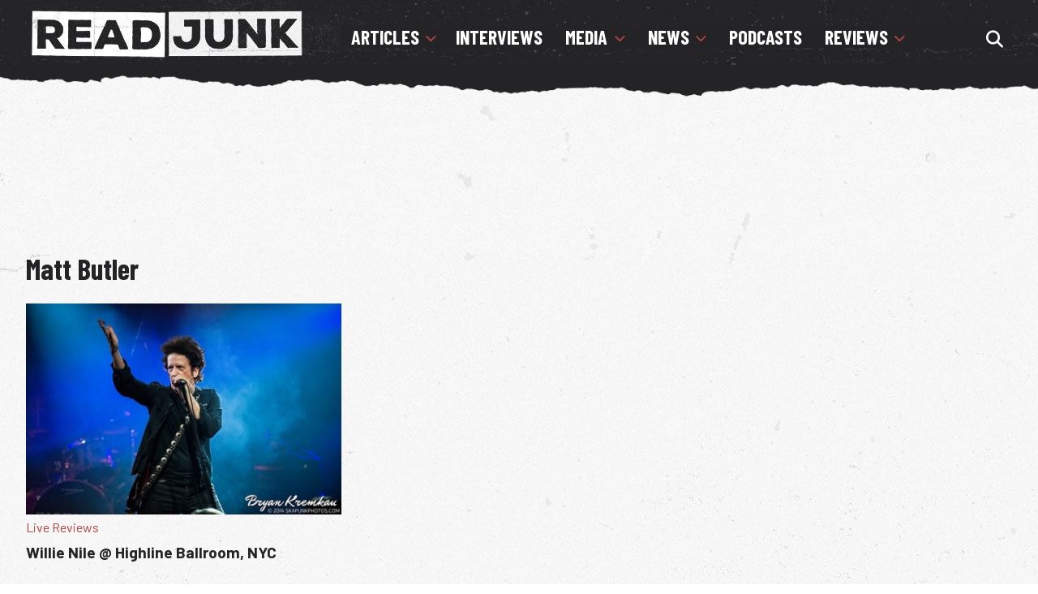

--- FILE ---
content_type: text/html; charset=UTF-8
request_url: https://www.readjunk.com/tag/matt-butler/
body_size: 10161
content:
<!doctype html>
<html lang="en" >
<head>
	<link href="https://www.readjunk.com/wp-content/themes/readjunk2021/style.css" rel="stylesheet" type="text/css" media="all" />
	<link href="https://www.readjunk.com/wp-content/themes/readjunk2021/normalize.css" rel="stylesheet" type="text/css" media="all" />
	<link href="https://www.readjunk.com/wp-content/themes/readjunk2021/fontawesome.min.css" rel="stylesheet" type="text/css" media="all" />
	<link rel="preconnect" href="https://fonts.gstatic.com">
	<link href="https://fonts.googleapis.com/css2?family=Barlow+Condensed:wght@400;700&display=swap" rel="stylesheet">
	<link href="https://fonts.googleapis.com/css2?family=Barlow:wght@300;400;700&display=swap" rel="stylesheet">
	<meta charset="UTF-8" />
	<meta name="viewport" content="width=device-width, initial-scale=1" />
	<meta name="facebook-domain-verification" content="1pv9r5j9u8uc84789sqvyy2j9l0isv" />
	<!-- Global site tag (gtag.js) - Google Analytics -->
<script async src="https://www.googletagmanager.com/gtag/js?id=G-MJ90WLQ4Y4" type="fc15f0a8fc5820bf09c3b15a-text/javascript"></script>
	<script async src="https://fundingchoicesmessages.google.com/i/pub-7937028975939368?ers=1" nonce="DCKzp8B8Dir_Pf2AbZaNKQ" type="fc15f0a8fc5820bf09c3b15a-text/javascript"></script><script nonce="DCKzp8B8Dir_Pf2AbZaNKQ" type="fc15f0a8fc5820bf09c3b15a-text/javascript">(function() {function signalGooglefcPresent() {if (!window.frames['googlefcPresent']) {if (document.body) {const iframe = document.createElement('iframe'); iframe.style = 'width: 0; height: 0; border: none; z-index: -1000; left: -1000px; top: -1000px;'; iframe.style.display = 'none'; iframe.name = 'googlefcPresent'; document.body.appendChild(iframe);} else {setTimeout(signalGooglefcPresent, 0);}}}signalGooglefcPresent();})();</script>
<script type="fc15f0a8fc5820bf09c3b15a-text/javascript">
  window.dataLayer = window.dataLayer || [];
  function gtag(){dataLayer.push(arguments);}
  gtag('js', new Date());

  gtag('config', 'G-MJ90WLQ4Y4');
</script>
	
	
	<meta name='robots' content='noindex, follow' />

	<!-- This site is optimized with the Yoast SEO plugin v26.8 - https://yoast.com/product/yoast-seo-wordpress/ -->
	<title>Matt Butler Archives - ReadJunk.com</title>
	<meta property="og:locale" content="en_US" />
	<meta property="og:type" content="article" />
	<meta property="og:title" content="Matt Butler Archives - ReadJunk.com" />
	<meta property="og:url" content="https://www.readjunk.com/tag/matt-butler/" />
	<meta property="og:site_name" content="ReadJunk.com" />
	<meta name="twitter:card" content="summary_large_image" />
	<meta name="twitter:site" content="@readjunk" />
	<script type="application/ld+json" class="yoast-schema-graph">{"@context":"https://schema.org","@graph":[{"@type":"CollectionPage","@id":"https://www.readjunk.com/tag/matt-butler/","url":"https://www.readjunk.com/tag/matt-butler/","name":"Matt Butler Archives - ReadJunk.com","isPartOf":{"@id":"https://www.readjunk.com/#website"},"primaryImageOfPage":{"@id":"https://www.readjunk.com/tag/matt-butler/#primaryimage"},"image":{"@id":"https://www.readjunk.com/tag/matt-butler/#primaryimage"},"thumbnailUrl":"https://www.readjunk.com/wp-content/uploads/2014/12/willienile-highline-62.jpg","breadcrumb":{"@id":"https://www.readjunk.com/tag/matt-butler/#breadcrumb"},"inLanguage":"en"},{"@type":"ImageObject","inLanguage":"en","@id":"https://www.readjunk.com/tag/matt-butler/#primaryimage","url":"https://www.readjunk.com/wp-content/uploads/2014/12/willienile-highline-62.jpg","contentUrl":"https://www.readjunk.com/wp-content/uploads/2014/12/willienile-highline-62.jpg","width":600,"height":401,"caption":"Willie Nile/ Matt Butler @ Highline Ballroom, NYC (7)"},{"@type":"BreadcrumbList","@id":"https://www.readjunk.com/tag/matt-butler/#breadcrumb","itemListElement":[{"@type":"ListItem","position":1,"name":"Home","item":"https://www.readjunk.com/"},{"@type":"ListItem","position":2,"name":"Matt Butler"}]},{"@type":"WebSite","@id":"https://www.readjunk.com/#website","url":"https://www.readjunk.com/","name":"ReadJunk.com","description":"Music and Movie News, Reviews, Interviews","publisher":{"@id":"https://www.readjunk.com/#organization"},"alternateName":"ReadJunk","potentialAction":[{"@type":"SearchAction","target":{"@type":"EntryPoint","urlTemplate":"https://www.readjunk.com/?s={search_term_string}"},"query-input":{"@type":"PropertyValueSpecification","valueRequired":true,"valueName":"search_term_string"}}],"inLanguage":"en"},{"@type":"Organization","@id":"https://www.readjunk.com/#organization","name":"ReadJunk.com","url":"https://www.readjunk.com/","logo":{"@type":"ImageObject","inLanguage":"en","@id":"https://www.readjunk.com/#/schema/logo/image/","url":"https://www.readjunk.com/wp-content/uploads/2023/02/cropped-readjunk-logo-512.jpg","contentUrl":"https://www.readjunk.com/wp-content/uploads/2023/02/cropped-readjunk-logo-512.jpg","width":512,"height":512,"caption":"ReadJunk.com"},"image":{"@id":"https://www.readjunk.com/#/schema/logo/image/"},"sameAs":["https://www.facebook.com/readjunk","https://x.com/readjunk","https://instagram.com/readjunk","https://www.youtube.com/channel/UCD4PJ3ZDqs7GzvCdS1jzcQw","https://www.threads.net/@readjunk"]}]}</script>
	<!-- / Yoast SEO plugin. -->


<link rel='dns-prefetch' href='//use.fontawesome.com' />
<link rel="alternate" type="application/rss+xml" title="ReadJunk.com &raquo; Feed" href="https://www.readjunk.com/feed/" />
<script id="wpp-js" src="https://www.readjunk.com/wp-content/plugins/wordpress-popular-posts/assets/js/wpp.min.js?ver=7.3.6" data-sampling="0" data-sampling-rate="100" data-api-url="https://www.readjunk.com/wp-json/wordpress-popular-posts" data-post-id="0" data-token="1eaa961934" data-lang="0" data-debug="0" type="fc15f0a8fc5820bf09c3b15a-text/javascript"></script>
<style id='wp-img-auto-sizes-contain-inline-css'>
img:is([sizes=auto i],[sizes^="auto," i]){contain-intrinsic-size:3000px 1500px}
/*# sourceURL=wp-img-auto-sizes-contain-inline-css */
</style>

<link rel='stylesheet' id='embedpress-css-css' href='https://www.readjunk.com/wp-content/plugins/embedpress/assets/css/embedpress.css?ver=1767630006' media='all' />
<link rel='stylesheet' id='embedpress-blocks-style-css' href='https://www.readjunk.com/wp-content/plugins/embedpress/assets/css/blocks.build.css?ver=1767630006' media='all' />
<link rel='stylesheet' id='embedpress-lazy-load-css-css' href='https://www.readjunk.com/wp-content/plugins/embedpress/assets/css/lazy-load.css?ver=1767630006' media='all' />
<style id='classic-theme-styles-inline-css'>
/*! This file is auto-generated */
.wp-block-button__link{color:#fff;background-color:#32373c;border-radius:9999px;box-shadow:none;text-decoration:none;padding:calc(.667em + 2px) calc(1.333em + 2px);font-size:1.125em}.wp-block-file__button{background:#32373c;color:#fff;text-decoration:none}
/*# sourceURL=/wp-includes/css/classic-themes.min.css */
</style>
<style id='font-awesome-svg-styles-default-inline-css'>
.svg-inline--fa {
  display: inline-block;
  height: 1em;
  overflow: visible;
  vertical-align: -.125em;
}
/*# sourceURL=font-awesome-svg-styles-default-inline-css */
</style>
<link rel='stylesheet' id='font-awesome-svg-styles-css' href='https://www.readjunk.com/wp-content/uploads/font-awesome/v6.7.2/css/svg-with-js.css' media='all' />
<style id='font-awesome-svg-styles-inline-css'>
   .wp-block-font-awesome-icon svg::before,
   .wp-rich-text-font-awesome-icon svg::before {content: unset;}
/*# sourceURL=font-awesome-svg-styles-inline-css */
</style>
<link rel='stylesheet' id='cmplz-general-css' href='https://www.readjunk.com/wp-content/plugins/complianz-gdpr/assets/css/cookieblocker.min.css?ver=1765913188' media='all' />
<link rel='stylesheet' id='twenty-twenty-one-style-css' href='https://www.readjunk.com/wp-content/themes/readjunk2021/style.css?ver=6ee3beddfaae1375827f1f73a9f69d4e' media='all' />
<link crossorigin="anonymous" rel='stylesheet' id='font-awesome-official-css' href='https://use.fontawesome.com/releases/v6.7.2/css/all.css' media='all' integrity="sha384-nRgPTkuX86pH8yjPJUAFuASXQSSl2/bBUiNV47vSYpKFxHJhbcrGnmlYpYJMeD7a" crossorigin="anonymous" />
<link crossorigin="anonymous" rel='stylesheet' id='font-awesome-official-v4shim-css' href='https://use.fontawesome.com/releases/v6.7.2/css/v4-shims.css' media='all' integrity="sha384-npPMK6zwqNmU3qyCCxEcWJkLBNYxEFM1nGgSoAWuCCXqVVz0cvwKEMfyTNkOxM2N" crossorigin="anonymous" />
<script src="https://www.readjunk.com/wp-includes/js/jquery/jquery.min.js?ver=3.7.1" id="jquery-core-js" type="fc15f0a8fc5820bf09c3b15a-text/javascript"></script>
<link rel="https://api.w.org/" href="https://www.readjunk.com/wp-json/" /><link rel="alternate" title="JSON" type="application/json" href="https://www.readjunk.com/wp-json/wp/v2/tags/21332" />			<style>.cmplz-hidden {
					display: none !important;
				}</style>            <style id="wpp-loading-animation-styles">@-webkit-keyframes bgslide{from{background-position-x:0}to{background-position-x:-200%}}@keyframes bgslide{from{background-position-x:0}to{background-position-x:-200%}}.wpp-widget-block-placeholder,.wpp-shortcode-placeholder{margin:0 auto;width:60px;height:3px;background:#dd3737;background:linear-gradient(90deg,#dd3737 0%,#571313 10%,#dd3737 100%);background-size:200% auto;border-radius:3px;-webkit-animation:bgslide 1s infinite linear;animation:bgslide 1s infinite linear}</style>
            <!-- There is no amphtml version available for this URL. --><link rel="icon" href="https://www.readjunk.com/wp-content/uploads/2023/02/cropped-readjunk-logo-512-500x500.jpg" sizes="32x32" />
<link rel="icon" href="https://www.readjunk.com/wp-content/uploads/2023/02/cropped-readjunk-logo-512-500x500.jpg" sizes="192x192" />
<link rel="apple-touch-icon" href="https://www.readjunk.com/wp-content/uploads/2023/02/cropped-readjunk-logo-512-500x500.jpg" />
<meta name="msapplication-TileImage" content="https://www.readjunk.com/wp-content/uploads/2023/02/cropped-readjunk-logo-512-500x500.jpg" />
<style id='global-styles-inline-css'>
:root{--wp--preset--aspect-ratio--square: 1;--wp--preset--aspect-ratio--4-3: 4/3;--wp--preset--aspect-ratio--3-4: 3/4;--wp--preset--aspect-ratio--3-2: 3/2;--wp--preset--aspect-ratio--2-3: 2/3;--wp--preset--aspect-ratio--16-9: 16/9;--wp--preset--aspect-ratio--9-16: 9/16;--wp--preset--color--black: #000000;--wp--preset--color--cyan-bluish-gray: #abb8c3;--wp--preset--color--white: #ffffff;--wp--preset--color--pale-pink: #f78da7;--wp--preset--color--vivid-red: #cf2e2e;--wp--preset--color--luminous-vivid-orange: #ff6900;--wp--preset--color--luminous-vivid-amber: #fcb900;--wp--preset--color--light-green-cyan: #7bdcb5;--wp--preset--color--vivid-green-cyan: #00d084;--wp--preset--color--pale-cyan-blue: #8ed1fc;--wp--preset--color--vivid-cyan-blue: #0693e3;--wp--preset--color--vivid-purple: #9b51e0;--wp--preset--gradient--vivid-cyan-blue-to-vivid-purple: linear-gradient(135deg,rgb(6,147,227) 0%,rgb(155,81,224) 100%);--wp--preset--gradient--light-green-cyan-to-vivid-green-cyan: linear-gradient(135deg,rgb(122,220,180) 0%,rgb(0,208,130) 100%);--wp--preset--gradient--luminous-vivid-amber-to-luminous-vivid-orange: linear-gradient(135deg,rgb(252,185,0) 0%,rgb(255,105,0) 100%);--wp--preset--gradient--luminous-vivid-orange-to-vivid-red: linear-gradient(135deg,rgb(255,105,0) 0%,rgb(207,46,46) 100%);--wp--preset--gradient--very-light-gray-to-cyan-bluish-gray: linear-gradient(135deg,rgb(238,238,238) 0%,rgb(169,184,195) 100%);--wp--preset--gradient--cool-to-warm-spectrum: linear-gradient(135deg,rgb(74,234,220) 0%,rgb(151,120,209) 20%,rgb(207,42,186) 40%,rgb(238,44,130) 60%,rgb(251,105,98) 80%,rgb(254,248,76) 100%);--wp--preset--gradient--blush-light-purple: linear-gradient(135deg,rgb(255,206,236) 0%,rgb(152,150,240) 100%);--wp--preset--gradient--blush-bordeaux: linear-gradient(135deg,rgb(254,205,165) 0%,rgb(254,45,45) 50%,rgb(107,0,62) 100%);--wp--preset--gradient--luminous-dusk: linear-gradient(135deg,rgb(255,203,112) 0%,rgb(199,81,192) 50%,rgb(65,88,208) 100%);--wp--preset--gradient--pale-ocean: linear-gradient(135deg,rgb(255,245,203) 0%,rgb(182,227,212) 50%,rgb(51,167,181) 100%);--wp--preset--gradient--electric-grass: linear-gradient(135deg,rgb(202,248,128) 0%,rgb(113,206,126) 100%);--wp--preset--gradient--midnight: linear-gradient(135deg,rgb(2,3,129) 0%,rgb(40,116,252) 100%);--wp--preset--font-size--small: 13px;--wp--preset--font-size--medium: 20px;--wp--preset--font-size--large: 36px;--wp--preset--font-size--x-large: 42px;--wp--preset--spacing--20: 0.44rem;--wp--preset--spacing--30: 0.67rem;--wp--preset--spacing--40: 1rem;--wp--preset--spacing--50: 1.5rem;--wp--preset--spacing--60: 2.25rem;--wp--preset--spacing--70: 3.38rem;--wp--preset--spacing--80: 5.06rem;--wp--preset--shadow--natural: 6px 6px 9px rgba(0, 0, 0, 0.2);--wp--preset--shadow--deep: 12px 12px 50px rgba(0, 0, 0, 0.4);--wp--preset--shadow--sharp: 6px 6px 0px rgba(0, 0, 0, 0.2);--wp--preset--shadow--outlined: 6px 6px 0px -3px rgb(255, 255, 255), 6px 6px rgb(0, 0, 0);--wp--preset--shadow--crisp: 6px 6px 0px rgb(0, 0, 0);}:where(.is-layout-flex){gap: 0.5em;}:where(.is-layout-grid){gap: 0.5em;}body .is-layout-flex{display: flex;}.is-layout-flex{flex-wrap: wrap;align-items: center;}.is-layout-flex > :is(*, div){margin: 0;}body .is-layout-grid{display: grid;}.is-layout-grid > :is(*, div){margin: 0;}:where(.wp-block-columns.is-layout-flex){gap: 2em;}:where(.wp-block-columns.is-layout-grid){gap: 2em;}:where(.wp-block-post-template.is-layout-flex){gap: 1.25em;}:where(.wp-block-post-template.is-layout-grid){gap: 1.25em;}.has-black-color{color: var(--wp--preset--color--black) !important;}.has-cyan-bluish-gray-color{color: var(--wp--preset--color--cyan-bluish-gray) !important;}.has-white-color{color: var(--wp--preset--color--white) !important;}.has-pale-pink-color{color: var(--wp--preset--color--pale-pink) !important;}.has-vivid-red-color{color: var(--wp--preset--color--vivid-red) !important;}.has-luminous-vivid-orange-color{color: var(--wp--preset--color--luminous-vivid-orange) !important;}.has-luminous-vivid-amber-color{color: var(--wp--preset--color--luminous-vivid-amber) !important;}.has-light-green-cyan-color{color: var(--wp--preset--color--light-green-cyan) !important;}.has-vivid-green-cyan-color{color: var(--wp--preset--color--vivid-green-cyan) !important;}.has-pale-cyan-blue-color{color: var(--wp--preset--color--pale-cyan-blue) !important;}.has-vivid-cyan-blue-color{color: var(--wp--preset--color--vivid-cyan-blue) !important;}.has-vivid-purple-color{color: var(--wp--preset--color--vivid-purple) !important;}.has-black-background-color{background-color: var(--wp--preset--color--black) !important;}.has-cyan-bluish-gray-background-color{background-color: var(--wp--preset--color--cyan-bluish-gray) !important;}.has-white-background-color{background-color: var(--wp--preset--color--white) !important;}.has-pale-pink-background-color{background-color: var(--wp--preset--color--pale-pink) !important;}.has-vivid-red-background-color{background-color: var(--wp--preset--color--vivid-red) !important;}.has-luminous-vivid-orange-background-color{background-color: var(--wp--preset--color--luminous-vivid-orange) !important;}.has-luminous-vivid-amber-background-color{background-color: var(--wp--preset--color--luminous-vivid-amber) !important;}.has-light-green-cyan-background-color{background-color: var(--wp--preset--color--light-green-cyan) !important;}.has-vivid-green-cyan-background-color{background-color: var(--wp--preset--color--vivid-green-cyan) !important;}.has-pale-cyan-blue-background-color{background-color: var(--wp--preset--color--pale-cyan-blue) !important;}.has-vivid-cyan-blue-background-color{background-color: var(--wp--preset--color--vivid-cyan-blue) !important;}.has-vivid-purple-background-color{background-color: var(--wp--preset--color--vivid-purple) !important;}.has-black-border-color{border-color: var(--wp--preset--color--black) !important;}.has-cyan-bluish-gray-border-color{border-color: var(--wp--preset--color--cyan-bluish-gray) !important;}.has-white-border-color{border-color: var(--wp--preset--color--white) !important;}.has-pale-pink-border-color{border-color: var(--wp--preset--color--pale-pink) !important;}.has-vivid-red-border-color{border-color: var(--wp--preset--color--vivid-red) !important;}.has-luminous-vivid-orange-border-color{border-color: var(--wp--preset--color--luminous-vivid-orange) !important;}.has-luminous-vivid-amber-border-color{border-color: var(--wp--preset--color--luminous-vivid-amber) !important;}.has-light-green-cyan-border-color{border-color: var(--wp--preset--color--light-green-cyan) !important;}.has-vivid-green-cyan-border-color{border-color: var(--wp--preset--color--vivid-green-cyan) !important;}.has-pale-cyan-blue-border-color{border-color: var(--wp--preset--color--pale-cyan-blue) !important;}.has-vivid-cyan-blue-border-color{border-color: var(--wp--preset--color--vivid-cyan-blue) !important;}.has-vivid-purple-border-color{border-color: var(--wp--preset--color--vivid-purple) !important;}.has-vivid-cyan-blue-to-vivid-purple-gradient-background{background: var(--wp--preset--gradient--vivid-cyan-blue-to-vivid-purple) !important;}.has-light-green-cyan-to-vivid-green-cyan-gradient-background{background: var(--wp--preset--gradient--light-green-cyan-to-vivid-green-cyan) !important;}.has-luminous-vivid-amber-to-luminous-vivid-orange-gradient-background{background: var(--wp--preset--gradient--luminous-vivid-amber-to-luminous-vivid-orange) !important;}.has-luminous-vivid-orange-to-vivid-red-gradient-background{background: var(--wp--preset--gradient--luminous-vivid-orange-to-vivid-red) !important;}.has-very-light-gray-to-cyan-bluish-gray-gradient-background{background: var(--wp--preset--gradient--very-light-gray-to-cyan-bluish-gray) !important;}.has-cool-to-warm-spectrum-gradient-background{background: var(--wp--preset--gradient--cool-to-warm-spectrum) !important;}.has-blush-light-purple-gradient-background{background: var(--wp--preset--gradient--blush-light-purple) !important;}.has-blush-bordeaux-gradient-background{background: var(--wp--preset--gradient--blush-bordeaux) !important;}.has-luminous-dusk-gradient-background{background: var(--wp--preset--gradient--luminous-dusk) !important;}.has-pale-ocean-gradient-background{background: var(--wp--preset--gradient--pale-ocean) !important;}.has-electric-grass-gradient-background{background: var(--wp--preset--gradient--electric-grass) !important;}.has-midnight-gradient-background{background: var(--wp--preset--gradient--midnight) !important;}.has-small-font-size{font-size: var(--wp--preset--font-size--small) !important;}.has-medium-font-size{font-size: var(--wp--preset--font-size--medium) !important;}.has-large-font-size{font-size: var(--wp--preset--font-size--large) !important;}.has-x-large-font-size{font-size: var(--wp--preset--font-size--x-large) !important;}
/*# sourceURL=global-styles-inline-css */
</style>
</head>

<body data-rsssl=1 class="archive tag tag-matt-butler tag-21332 wp-embed-responsive wp-theme-readjunk2021 is-light-theme no-js hfeed">
<section id="site-container" class="clearfix">
        <section id="header-container" class="clearfix">
            <header id="top-header" class="clearfix">
            <div id="logo"><a href="https://www.readjunk.com"><img src="https://www.readjunk.com/wp-content/themes/readjunk2021/images/logo.png" alt="ReadJunk.com" width="370" height="68" /></a></div>
			


			<div id="nav-search-container">
			<nav id='cssmenu'>
				<div id="head-mobile"></div>
				<div class="button"></div>
				<ul>
					<li><a href="https://www.readjunk.com/articles" class="header-sub">Articles</a>
						<ul>
							<li><a href="https://www.readjunk.com/articles/advice">Advice Columns</a></li>
							<li><a href="https://www.readjunk.com/articles/pickuplines">Pick-Up Lines</a></li>
						</ul>
					<li><a href="https://www.readjunk.com/interviews">Interviews</a></li>
					<li><a href="https://www.readjunk.com/media" class="header-sub">Media</a>
						<ul>
							<li><a href="https://www.readjunk.com/media/playlists">Playlists</a></li>
						</ul>
					</li>
					<li><a href="https://www.readjunk.com/news" class="header-sub">News</a>
						<ul>
							<li><a href="https://www.readjunk.com/news/book-news">Book News</a></li>
							<li><a href="https://www.readjunk.com/news/comedy-news">Comedy News</a></li>
							<li><a href="https://www.readjunk.com/news/comic-news">Comic Book News</a></li>
							<li><a href="https://www.readjunk.com/news/game">Game News</a></li>
							<li><a href="https://www.readjunk.com/news/movie">Movie News</a></li>
							<li><a href="https://www.readjunk.com/news/music">Music News</a></li>
							<li><a href="https://www.readjunk.com/news/site">Site News</a></li>
							<li><a href="https://www.readjunk.com/news/tv">TV News</a></li>
						</ul>
					</li>
					<li><a href="https://www.readjunk.com/podcasts">Podcasts</a></li>
					<li><a href="https://www.readjunk.com/reviews" class="header-sub">Reviews</a>
						<ul>
						  <li><a href="https://www.readjunk.com/reviews/albumreviews">Album Reviews</a></li>
						  <li><a href="https://www.readjunk.com/reviews/blu-ray-reviews">Blu-Ray Reviews</a></li>
						  <li><a href="https://www.readjunk.com/reviews/bookreviews">Book Reviews</a></li>
						  <li><a href="https://www.readjunk.com/reviews/dvdreviews">DVD Reviews</a></li>
						  <li><a href="https://www.readjunk.com/reviews/gamereviews">Games Reviews</a></li>
						  <li><a href="https://www.readjunk.com/reviews/livereviews">Live Reviews</a></li>
						  <li><a href="https://www.readjunk.com/reviews/moviereviews">Movie Reviews</a></li>
						  <li><a href="https://www.readjunk.com/reviews/tv-reviews">TV Reviews</a></li>
						</ul>
					</li>
				</ul>
				<div id="search-container">
				<label for="search-nav" class="openBtn" onclick="if (!window.__cfRLUnblockHandlers) return false; openSearch()" title="Search The Site" data-cf-modified-fc15f0a8fc5820bf09c3b15a-=""><i class="fas fa-search"></i></label>
							<div id="myOverlay" class="overlay">
			  					<span class="closebtn" onclick="if (!window.__cfRLUnblockHandlers) return false; closeSearch()" title="Close Overlay" data-cf-modified-fc15f0a8fc5820bf09c3b15a-=""><i class="fas fa-times"></i></span>
			  					<div class="overlay-content">
								<form role="search" method="get" class="search-form" action="https://www.readjunk.com/">
    								<label for="site-search">
        								<span class="screen-reader-text" aria-hidden="true">Search for:</span>
        								<input type="search" aria-label="Search the site" placeholder="Search …" value="" name="s" title="Search for:" id="search-nav" autofocus />
    								</label>
									<button type="submit" value="Search" aria-hidden="true" title="Search"><i class="fas fa-search"></i></button>
								</form>
			  					</div>
							</div>
					</div>
				</nav>
			</div>
			
			<nav id="mobilemenu" class="overlay" aria-label="Menu">
				  <button class="closed" onclick="if (!window.__cfRLUnblockHandlers) return false; closeNav()" data-cf-modified-fc15f0a8fc5820bf09c3b15a-=""><i class="fas fa-times"></i></button>
				  <div class="overlay-content">

				  
				  	<nav class="drop-down-menu">
					  <input type="checkbox" class="activate" id="accordion-1" name="accordion-1">
					  <label for="accordion-1" class="menu-title">Articles</label>
					  <div class="drop-down">
					  		<li><a href="https://www.readjunk.com/articles">All Articles</a></li>
							<li><a href="https://www.readjunk.com/articles/advice">Advice Columns</a></li>
							<li><a href="https://www.readjunk.com/articles/pickuplines">Pick-Up Lines</a></li>
					  </div>
    				</nav>
					<a href="https://www.readjunk.com/interviews" class="menu-title-header">Interviews</a>
					<nav class="drop-down-menu">
					  <input type="checkbox" class="activate" id="accordion-2" name="accordion-2">
					  <label for="accordion-2" class="menu-title">Media</label>
					  <div class="drop-down">
					  		<li><a href="https://www.readjunk.com/media">All Media</a></li>
							<li><a href="https://www.readjunk.com/media/playlists">Playlists</a></li>
					  </div>
    				</nav>
					<nav class="drop-down-menu">
					  <input type="checkbox" class="activate" id="accordion-3" name="accordion-3">
					  <label for="accordion-3" class="menu-title">News</label>
					  <div class="drop-down">
					  		<li><a href="https://www.readjunk.com/news">All News</a></li>
							<li><a href="https://www.readjunk.com/news/book-news">Book News</a></li>
							<li><a href="https://www.readjunk.com/news/comedy-news">Comedy News</a></li>
							<li><a href="https://www.readjunk.com/news/comic-news">Comic Book News</a></li>
							<li><a href="https://www.readjunk.com/news/game">Game News</a></li>
							<li><a href="https://www.readjunk.com/news/music">Music News</a></li>
							<li><a href="https://www.readjunk.com/news/movie">Movie News</a></li>
							<li><a href="https://www.readjunk.com/news/site">Site News</a></li>
							<li><a href="https://www.readjunk.com/news/tv">TV News</a></li>
					  </div>
    				</nav>
					<a href='https://www.readjunk.com/podcasts' class="menu-title-header">Podcasts</a>
					<nav class="drop-down-menu">
					  <input type="checkbox" class="activate" id="accordion-4" name="accordion-4">
					  <label for="accordion-4" class="menu-title">Reviews</label>
					  <div class="drop-down">
					  	<li><a href="https://www.readjunk.com/reviews">All Reviews</a></li>
						  <li><a href="https://www.readjunk.com/reviews/albumreviews">Album Reviews</a></li>
						  <li><a href="https://www.readjunk.com/reviews/blu-ray-reviews">Blu-Ray Reviews</a></li>
						  <li><a href="https://www.readjunk.com/reviews/bookreviews">Book Reviews</a></li>
						  <li><a href="https://www.readjunk.com/reviews/dvdreviews">DVD Reviews</a></li>
						  <li><a href="https://www.readjunk.com/reviews/gamereviews">Games Reviews</a></li>
						  <li><a href="https://www.readjunk.com/reviews/livereviews">Live Reviews</a></li>
						  <li><a href="https://www.readjunk.com/reviews/moviereviews">Movie Reviews</a></li>
						  <li><a href="https://www.readjunk.com/reviews/tv-reviews">TV Reviews</a></li>
					  </div>
    				</nav>
				<div id="mobile-search-container">
						<form role="search" method="get" class="search-form" action="https://www.readjunk.com/">
    					<label>
        					<span class="screen-reader-text" aria-hidden="true">Search for:</span>
        					<input type="search" class="search-field" placeholder="Search …" value="" name="s" title="Search for:" />
    					</label>
						<button type="submit" class="sbtn" value="Search"><i class="fas fa-search"></i></button>
					</form>
					</div>
					
					<div id="social-mobile">
						<h2>Connect With Us</h2>
					<ul id="social-links">
						<li><a href="https://www.facebook.com/readjunk" title="Facebook" target="_blank"><i class="fab fa-facebook-f"></i></a></li>
						<li><a href="https://bsky.app/profile/readjunk.bsky.social" title="Bluesky" target="_blank"><i class="fa-brands fa-bluesky"></i></a></li>
						<li><a href="https://instagram.com/readjunk" title="Instagram" target="_blank"><i class="fab fa-instagram"></i></a></li>
						<li><a href="https://letterboxd.com/readjunk/" title="Letterboxd" target="_blank"><i class="fab fa-letterboxd"></i></a></li>
						<li><a href="https://www.youtube.com/channel/UCD4PJ3ZDqs7GzvCdS1jzcQw" title="YouTube" target="_blank"><i class="fab fa-youtube"></i></a></li>
						<li><a href="https://open.spotify.com/user/readjunk" title="Spotify" target="_blank"><i class="fab fa-spotify"></i></a></li>
						<li><a href="https://www.threads.com/@readjunk" title="Threads" target="_blank"><i class="fab fa-threads"></i></a></li>
						<li><a href="https://feeds2.feedburner.com/Readjunkcom" title="RSS" target="_blank"><i class="fas fa-rss"></i></a></li>
					</ul>
				</div>
				  </div>
    			</nav>
    			<button id="mobilemenu-icon" onclick="if (!window.__cfRLUnblockHandlers) return false; openNav()" data-cf-modified-fc15f0a8fc5820bf09c3b15a-=""><i class="fas fa-bars"></i></button>
            </header>
        </section>
	

	<div id="content-container" class="clearfix">
			<div id="content" class="homepage">
			<div id="top-ad"> <script async src="https://pagead2.googlesyndication.com/pagead/js/adsbygoogle.js" type="fc15f0a8fc5820bf09c3b15a-text/javascript"></script>
<!-- readjunk-top -->
<ins class="adsbygoogle"
     style="display:inline-block;width:1080px;height:90px"
     data-ad-client="ca-pub-7937028975939368"
     data-ad-slot="2302737907"></ins>
<script type="fc15f0a8fc5820bf09c3b15a-text/javascript">
     (adsbygoogle = window.adsbygoogle || []).push({});
</script> </div>


			<div id="page-container" class="clearfix">
				<div id="category-content">
					<header>
      					<h1>Matt Butler</h1>
      				</header>
					
		
			<div id="category-section-container" class="clearfix">
																				<div class="category-section">
								<a href="https://www.readjunk.com/reviews/livereviews/willie-nile-highline-ballroom-nyc/"><img width="900" height="600" src="https://www.readjunk.com/wp-content/uploads/2014/12/willienile-highline-62-900x600.jpg" class="attachment-900x600 size-900x600 wp-post-image" alt="Willie Nile/ Matt Butler @ Highline Ballroom, NYC (7)" decoding="async" fetchpriority="high" srcset="https://www.readjunk.com/wp-content/uploads/2014/12/willienile-highline-62-900x600.jpg 900w, https://www.readjunk.com/wp-content/uploads/2014/12/willienile-highline-62.jpg 600w" sizes="(max-width: 900px) 100vw, 900px" style="width:100%;height:66.83%;max-width:600px;" /></a>
								<p class="news-category"><a href="https://www.readjunk.com/reviews/livereviews/" rel="category tag">Live Reviews</a></p>
          						<h3><a href="https://www.readjunk.com/reviews/livereviews/willie-nile-highline-ballroom-nyc/">Willie Nile @ Highline Ballroom, NYC</a></h3>
		  						</div>
					


	</div>
<!-- end category section container -->

<div id="pagination-container" class="clearfix"></div> 


				</div>
				<!-- end post content -->
				
				
				
			</div>
			<!-- end post container -->


<div id="bottom-ad">
<script async src="https://pagead2.googlesyndication.com/pagead/js/adsbygoogle.js" type="fc15f0a8fc5820bf09c3b15a-text/javascript"></script>
<!-- readjunk-bottom -->
<ins class="adsbygoogle"
     style="display:block"
     data-ad-client="ca-pub-7937028975939368"
     data-ad-slot="9787916335"
     data-ad-format="auto"
     data-full-width-responsive="true"></ins>
<script type="fc15f0a8fc5820bf09c3b15a-text/javascript">
     (adsbygoogle = window.adsbygoogle || []).push({});
</script>
</div>
				
			</div><!-- end content -->
		</div><!-- end content container -->

<footer id="footer-container" class="clearfix">
			<div id="footer" class="clearfix">
				<div id="footer-content" class="clearfix">
				<div class="footer-section">
				<h4>Social Junk</h4>
					<ul id="social-links">
						<li><a href="https://www.facebook.com/readjunk" title="Facebook" target="_blank"><i class="fab fa-facebook-f"></i></a></li>
						<li><a href="https://bsky.app/profile/readjunk.bsky.social" title="Bluesky" target="_blank"><i class="fa-brands fa-bluesky"></i></a></li>
						<li><a href="https://instagram.com/readjunk" title="Instagram" target="_blank"><i class="fab fa-instagram"></i></a></li>
						<li><a href="https://letterboxd.com/readjunk/" title="Letterboxd" target="_blank"><i class="fab fa-letterboxd"></i></a></li>
						<li><a href="https://www.youtube.com/channel/UCD4PJ3ZDqs7GzvCdS1jzcQw" title="YouTube" target="_blank"><i class="fab fa-youtube"></i></a></li>
						<li><a href="https://open.spotify.com/user/readjunk" title="Spotify" target="_blank"><i class="fab fa-spotify"></i></a></li>
						<li><a href="https://www.threads.com/@readjunk" title="Threads" target="_blank"><i class="fab fa-threads"></i></a></li>
						<li><a href="https://feeds2.feedburner.com/Readjunkcom" title="RSS" target="_blank"><i class="fas fa-rss"></i></a></li>
					</ul>
				</div>
				<div class="footer-section">
				<h4>Links & Other Junk</h4>
				<ul id="footer-links">
					<li><a href="https://www.readjunk.com/wp-content/themes/readjunk2021/about">About</a></li>
					<li><a href="https://www.readjunk.com/wp-content/themes/readjunk2021/advertise">Advertise</a></li>
					<li><a href="https://www.readjunk.com/wp-content/themes/readjunk2021/contact">Contact</a></li>
					<li><a href="https://www.readjunk.com/wp-content/themes/readjunk2021/staff">Staff</a></li>
					</ul>
				</div>
				<div class="footer-section">
				<h4>Network of Junk</h4>
				<p><a href="http://www.bryankremkauphotography.com" title="Bryan Kremkau Photography" target="_blank">Bryan Kremkau Photography</a></p>
				<p><a href="http://www.skapunkphotos.com" title="SkaPunkPhotos.com" target="_blank">SkaPunkPhotos.com</a></p>
				</div>
			</div>
			<div id="copyright">&copy; 1996-2026 ReadJunk.com. All Rights Reserved.</div>
			</div>
		</footer>
		
    </section>
	<script type="speculationrules">
{"prefetch":[{"source":"document","where":{"and":[{"href_matches":"/*"},{"not":{"href_matches":["/wp-*.php","/wp-admin/*","/wp-content/uploads/*","/wp-content/*","/wp-content/plugins/*","/wp-content/themes/readjunk2021/*","/*\\?(.+)"]}},{"not":{"selector_matches":"a[rel~=\"nofollow\"]"}},{"not":{"selector_matches":".no-prefetch, .no-prefetch a"}}]},"eagerness":"conservative"}]}
</script>

<!-- Consent Management powered by Complianz | GDPR/CCPA Cookie Consent https://wordpress.org/plugins/complianz-gdpr -->
<div id="cmplz-cookiebanner-container"><div class="cmplz-cookiebanner cmplz-hidden banner-1 bottom-right-view-preferences optout cmplz-bottom-right cmplz-categories-type-view-preferences" aria-modal="true" data-nosnippet="true" role="dialog" aria-live="polite" aria-labelledby="cmplz-header-1-optout" aria-describedby="cmplz-message-1-optout">
	<div class="cmplz-header">
		<div class="cmplz-logo"></div>
		<div class="cmplz-title" id="cmplz-header-1-optout">Manage Cookie Consent</div>
		<div class="cmplz-close" tabindex="0" role="button" aria-label="Close dialog">
			<svg aria-hidden="true" focusable="false" data-prefix="fas" data-icon="times" class="svg-inline--fa fa-times fa-w-11" role="img" xmlns="http://www.w3.org/2000/svg" viewBox="0 0 352 512"><path fill="currentColor" d="M242.72 256l100.07-100.07c12.28-12.28 12.28-32.19 0-44.48l-22.24-22.24c-12.28-12.28-32.19-12.28-44.48 0L176 189.28 75.93 89.21c-12.28-12.28-32.19-12.28-44.48 0L9.21 111.45c-12.28 12.28-12.28 32.19 0 44.48L109.28 256 9.21 356.07c-12.28 12.28-12.28 32.19 0 44.48l22.24 22.24c12.28 12.28 32.2 12.28 44.48 0L176 322.72l100.07 100.07c12.28 12.28 32.2 12.28 44.48 0l22.24-22.24c12.28-12.28 12.28-32.19 0-44.48L242.72 256z"></path></svg>
		</div>
	</div>

	<div class="cmplz-divider cmplz-divider-header"></div>
	<div class="cmplz-body">
		<div class="cmplz-message" id="cmplz-message-1-optout">To provide the best experiences, we use technologies like cookies to store and/or access device information. Consenting to these technologies will allow us to process data such as browsing behavior or unique IDs on this site. Not consenting or withdrawing consent, may adversely affect certain features and functions.</div>
		<!-- categories start -->
		<div class="cmplz-categories">
			<details class="cmplz-category cmplz-functional" >
				<summary>
						<span class="cmplz-category-header">
							<span class="cmplz-category-title">Functional</span>
							<span class='cmplz-always-active'>
								<span class="cmplz-banner-checkbox">
									<input type="checkbox"
										   id="cmplz-functional-optout"
										   data-category="cmplz_functional"
										   class="cmplz-consent-checkbox cmplz-functional"
										   size="40"
										   value="1"/>
									<label class="cmplz-label" for="cmplz-functional-optout"><span class="screen-reader-text">Functional</span></label>
								</span>
								Always active							</span>
							<span class="cmplz-icon cmplz-open">
								<svg xmlns="http://www.w3.org/2000/svg" viewBox="0 0 448 512"  height="18" ><path d="M224 416c-8.188 0-16.38-3.125-22.62-9.375l-192-192c-12.5-12.5-12.5-32.75 0-45.25s32.75-12.5 45.25 0L224 338.8l169.4-169.4c12.5-12.5 32.75-12.5 45.25 0s12.5 32.75 0 45.25l-192 192C240.4 412.9 232.2 416 224 416z"/></svg>
							</span>
						</span>
				</summary>
				<div class="cmplz-description">
					<span class="cmplz-description-functional">The technical storage or access is strictly necessary for the legitimate purpose of enabling the use of a specific service explicitly requested by the subscriber or user, or for the sole purpose of carrying out the transmission of a communication over an electronic communications network.</span>
				</div>
			</details>

			<details class="cmplz-category cmplz-preferences" >
				<summary>
						<span class="cmplz-category-header">
							<span class="cmplz-category-title">Preferences</span>
							<span class="cmplz-banner-checkbox">
								<input type="checkbox"
									   id="cmplz-preferences-optout"
									   data-category="cmplz_preferences"
									   class="cmplz-consent-checkbox cmplz-preferences"
									   size="40"
									   value="1"/>
								<label class="cmplz-label" for="cmplz-preferences-optout"><span class="screen-reader-text">Preferences</span></label>
							</span>
							<span class="cmplz-icon cmplz-open">
								<svg xmlns="http://www.w3.org/2000/svg" viewBox="0 0 448 512"  height="18" ><path d="M224 416c-8.188 0-16.38-3.125-22.62-9.375l-192-192c-12.5-12.5-12.5-32.75 0-45.25s32.75-12.5 45.25 0L224 338.8l169.4-169.4c12.5-12.5 32.75-12.5 45.25 0s12.5 32.75 0 45.25l-192 192C240.4 412.9 232.2 416 224 416z"/></svg>
							</span>
						</span>
				</summary>
				<div class="cmplz-description">
					<span class="cmplz-description-preferences">The technical storage or access is necessary for the legitimate purpose of storing preferences that are not requested by the subscriber or user.</span>
				</div>
			</details>

			<details class="cmplz-category cmplz-statistics" >
				<summary>
						<span class="cmplz-category-header">
							<span class="cmplz-category-title">Statistics</span>
							<span class="cmplz-banner-checkbox">
								<input type="checkbox"
									   id="cmplz-statistics-optout"
									   data-category="cmplz_statistics"
									   class="cmplz-consent-checkbox cmplz-statistics"
									   size="40"
									   value="1"/>
								<label class="cmplz-label" for="cmplz-statistics-optout"><span class="screen-reader-text">Statistics</span></label>
							</span>
							<span class="cmplz-icon cmplz-open">
								<svg xmlns="http://www.w3.org/2000/svg" viewBox="0 0 448 512"  height="18" ><path d="M224 416c-8.188 0-16.38-3.125-22.62-9.375l-192-192c-12.5-12.5-12.5-32.75 0-45.25s32.75-12.5 45.25 0L224 338.8l169.4-169.4c12.5-12.5 32.75-12.5 45.25 0s12.5 32.75 0 45.25l-192 192C240.4 412.9 232.2 416 224 416z"/></svg>
							</span>
						</span>
				</summary>
				<div class="cmplz-description">
					<span class="cmplz-description-statistics">The technical storage or access that is used exclusively for statistical purposes.</span>
					<span class="cmplz-description-statistics-anonymous">The technical storage or access that is used exclusively for anonymous statistical purposes. Without a subpoena, voluntary compliance on the part of your Internet Service Provider, or additional records from a third party, information stored or retrieved for this purpose alone cannot usually be used to identify you.</span>
				</div>
			</details>
			<details class="cmplz-category cmplz-marketing" >
				<summary>
						<span class="cmplz-category-header">
							<span class="cmplz-category-title">Marketing</span>
							<span class="cmplz-banner-checkbox">
								<input type="checkbox"
									   id="cmplz-marketing-optout"
									   data-category="cmplz_marketing"
									   class="cmplz-consent-checkbox cmplz-marketing"
									   size="40"
									   value="1"/>
								<label class="cmplz-label" for="cmplz-marketing-optout"><span class="screen-reader-text">Marketing</span></label>
							</span>
							<span class="cmplz-icon cmplz-open">
								<svg xmlns="http://www.w3.org/2000/svg" viewBox="0 0 448 512"  height="18" ><path d="M224 416c-8.188 0-16.38-3.125-22.62-9.375l-192-192c-12.5-12.5-12.5-32.75 0-45.25s32.75-12.5 45.25 0L224 338.8l169.4-169.4c12.5-12.5 32.75-12.5 45.25 0s12.5 32.75 0 45.25l-192 192C240.4 412.9 232.2 416 224 416z"/></svg>
							</span>
						</span>
				</summary>
				<div class="cmplz-description">
					<span class="cmplz-description-marketing">The technical storage or access is required to create user profiles to send advertising, or to track the user on a website or across several websites for similar marketing purposes.</span>
				</div>
			</details>
		</div><!-- categories end -->
			</div>

	<div class="cmplz-links cmplz-information">
		<ul>
			<li><a class="cmplz-link cmplz-manage-options cookie-statement" href="#" data-relative_url="#cmplz-manage-consent-container">Manage options</a></li>
			<li><a class="cmplz-link cmplz-manage-third-parties cookie-statement" href="#" data-relative_url="#cmplz-cookies-overview">Manage services</a></li>
			<li><a class="cmplz-link cmplz-manage-vendors tcf cookie-statement" href="#" data-relative_url="#cmplz-tcf-wrapper">Manage {vendor_count} vendors</a></li>
			<li><a class="cmplz-link cmplz-external cmplz-read-more-purposes tcf" target="_blank" rel="noopener noreferrer nofollow" href="https://cookiedatabase.org/tcf/purposes/" aria-label="Read more about TCF purposes on Cookie Database">Read more about these purposes</a></li>
		</ul>
			</div>

	<div class="cmplz-divider cmplz-footer"></div>

	<div class="cmplz-buttons">
		<button class="cmplz-btn cmplz-accept">Accept</button>
		<button class="cmplz-btn cmplz-deny">Deny</button>
		<button class="cmplz-btn cmplz-view-preferences">View preferences</button>
		<button class="cmplz-btn cmplz-save-preferences">Save preferences</button>
		<a class="cmplz-btn cmplz-manage-options tcf cookie-statement" href="#" data-relative_url="#cmplz-manage-consent-container">View preferences</a>
			</div>

	
	<div class="cmplz-documents cmplz-links">
		<ul>
			<li><a class="cmplz-link cookie-statement" href="#" data-relative_url="">{title}</a></li>
			<li><a class="cmplz-link privacy-statement" href="#" data-relative_url="">{title}</a></li>
			<li><a class="cmplz-link impressum" href="#" data-relative_url="">{title}</a></li>
		</ul>
			</div>
</div>
</div>
					<div id="cmplz-manage-consent" data-nosnippet="true"><button class="cmplz-btn cmplz-hidden cmplz-manage-consent manage-consent-1">Manage consent</button>

</div><script type="fc15f0a8fc5820bf09c3b15a-text/javascript">document.body.classList.remove("no-js");</script>	<script type="fc15f0a8fc5820bf09c3b15a-text/javascript">
	if ( -1 !== navigator.userAgent.indexOf( 'MSIE' ) || -1 !== navigator.appVersion.indexOf( 'Trident/' ) ) {
		document.body.classList.add( 'is-IE' );
	}
	</script>
	<script async='async' src="https://www.readjunk.com/wp-content/plugins/embedpress/assets/js/gallery-justify.js?ver=1767630007" id="embedpress-gallery-justify-js" type="fc15f0a8fc5820bf09c3b15a-text/javascript"></script>
<script async='async' src="https://www.readjunk.com/wp-content/plugins/embedpress/assets/js/lazy-load.js?ver=1767630007" id="embedpress-lazy-load-js" type="fc15f0a8fc5820bf09c3b15a-text/javascript"></script>
<script id="cmplz-cookiebanner-js-extra" type="fc15f0a8fc5820bf09c3b15a-text/javascript">
var complianz = {"prefix":"cmplz_","user_banner_id":"1","set_cookies":[],"block_ajax_content":"0","banner_version":"16","version":"7.4.4.2","store_consent":"","do_not_track_enabled":"","consenttype":"optout","region":"us","geoip":"","dismiss_timeout":"","disable_cookiebanner":"1","soft_cookiewall":"","dismiss_on_scroll":"","cookie_expiry":"365","url":"https://www.readjunk.com/wp-json/complianz/v1/","locale":"lang=en&locale=en","set_cookies_on_root":"0","cookie_domain":"","current_policy_id":"27","cookie_path":"/","categories":{"statistics":"statistics","marketing":"marketing"},"tcf_active":"","placeholdertext":"Click to accept {category} cookies and enable this content","css_file":"https://www.readjunk.com/wp-content/uploads/complianz/css/banner-{banner_id}-{type}.css?v=16","page_links":{"us":{"cookie-statement":{"title":"Opt-out preferences","url":"https://www.readjunk.com/opt-out-preferences/"},"privacy-statement":{"title":"Privacy Policy","url":"https://www.readjunk.com/privacy/"}}},"tm_categories":"","forceEnableStats":"","preview":"","clean_cookies":"","aria_label":"Click to accept {category} cookies and enable this content"};
//# sourceURL=cmplz-cookiebanner-js-extra
</script>
<script defer async='async' src="https://www.readjunk.com/wp-content/plugins/complianz-gdpr/cookiebanner/js/complianz.min.js?ver=1765913189" id="cmplz-cookiebanner-js" type="fc15f0a8fc5820bf09c3b15a-text/javascript"></script>
<script id="cmplz-cookiebanner-js-after" type="fc15f0a8fc5820bf09c3b15a-text/javascript">
	let cmplzBlockedContent = document.querySelector('.cmplz-blocked-content-notice');
	if ( cmplzBlockedContent) {
	        cmplzBlockedContent.addEventListener('click', function(event) {
            event.stopPropagation();
        });
	}
    
//# sourceURL=cmplz-cookiebanner-js-after
</script>
<!-- Statistics script Complianz GDPR/CCPA -->
						<script type="text/plain"							data-category="statistics">window['gtag_enable_tcf_support'] = false;
window.dataLayer = window.dataLayer || [];
function gtag(){dataLayer.push(arguments);}
gtag('js', new Date());
gtag('config', '', {
	cookie_flags:'secure;samesite=none',
	'anonymize_ip': true
});
</script><script async src="https://ajax.googleapis.com/ajax/libs/jquery/1/jquery.min.js" type="fc15f0a8fc5820bf09c3b15a-text/javascript"></script>
<script async type="fc15f0a8fc5820bf09c3b15a-text/javascript" src="https://www.readjunk.com/wp-content/themes/readjunk2021/js/burger-menu.js"></script>
<script src="/cdn-cgi/scripts/7d0fa10a/cloudflare-static/rocket-loader.min.js" data-cf-settings="fc15f0a8fc5820bf09c3b15a-|49" defer></script></body>
</html>


<!-- Page supported by LiteSpeed Cache 7.7 on 2026-01-22 07:22:58 -->

--- FILE ---
content_type: text/html; charset=utf-8
request_url: https://www.google.com/recaptcha/api2/aframe
body_size: 268
content:
<!DOCTYPE HTML><html><head><meta http-equiv="content-type" content="text/html; charset=UTF-8"></head><body><script nonce="jBjEZ9P_j8jiw43of9L4Aw">/** Anti-fraud and anti-abuse applications only. See google.com/recaptcha */ try{var clients={'sodar':'https://pagead2.googlesyndication.com/pagead/sodar?'};window.addEventListener("message",function(a){try{if(a.source===window.parent){var b=JSON.parse(a.data);var c=clients[b['id']];if(c){var d=document.createElement('img');d.src=c+b['params']+'&rc='+(localStorage.getItem("rc::a")?sessionStorage.getItem("rc::b"):"");window.document.body.appendChild(d);sessionStorage.setItem("rc::e",parseInt(sessionStorage.getItem("rc::e")||0)+1);localStorage.setItem("rc::h",'1769084582120');}}}catch(b){}});window.parent.postMessage("_grecaptcha_ready", "*");}catch(b){}</script></body></html>

--- FILE ---
content_type: application/javascript; charset=utf-8
request_url: https://fundingchoicesmessages.google.com/f/AGSKWxWQuc2X_OZpGY56D6uxO2_Ass0uZo8iNwY2t-pLU3_rnVDxic7CJZS_G2IdBjkQM-3RX9PaidyYHJ0m3g0CJ5dgds0iH30yYMI84SDtlPFUOZDKUuRAb5iz7ckCYLShw3G5OHR6vB7RFGGO1GZVte0c9p5W00_zo0FFQELhlPbQZpcvnOWmaGsZQbn2/_/adx/ads?&ad_height=/processads./kredit-ad..php/ads/
body_size: -1288
content:
window['ae4ddef5-6539-4cef-968d-758218daa9ed'] = true;